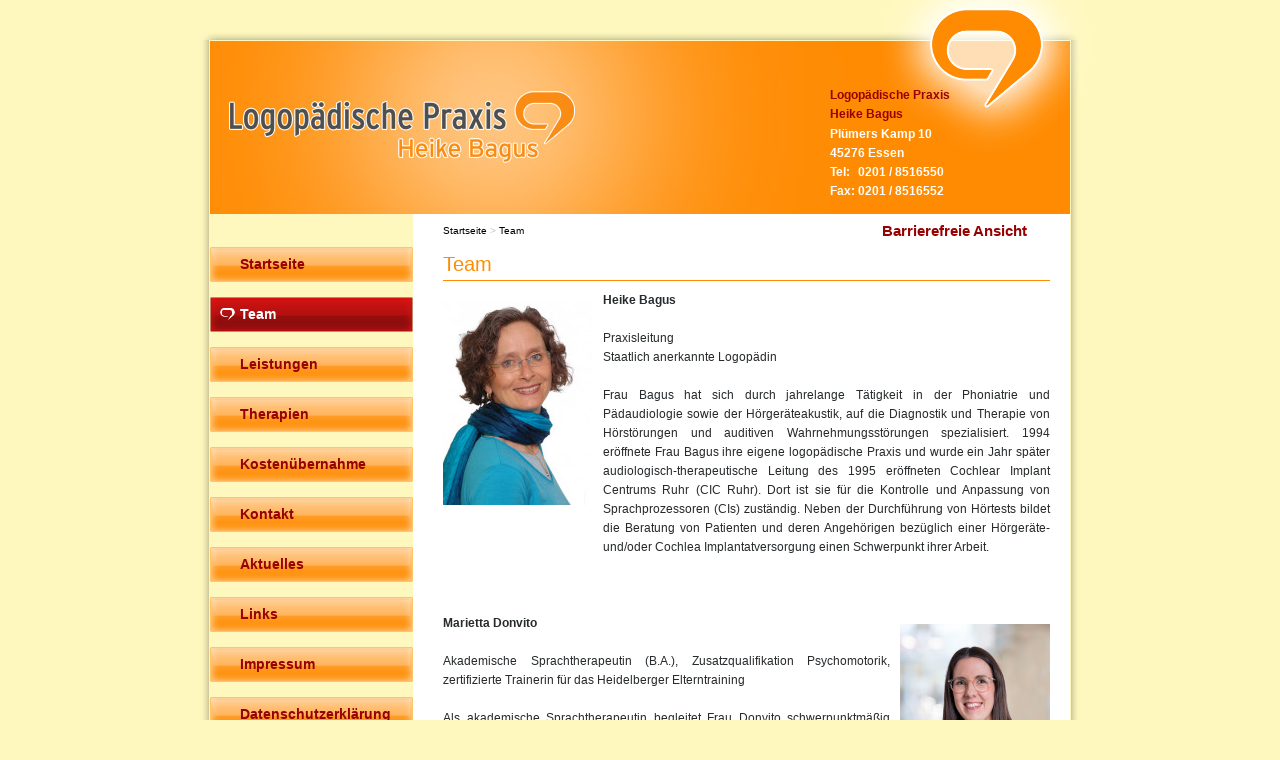

--- FILE ---
content_type: text/html; charset=iso-8859-1
request_url: https://www.stimmtherapie-essen.de/Team/index.html
body_size: 3285
content:
<!DOCTYPE html PUBLIC "-//W3C//DTD XHTML 1.0 Transitional//EN"
	"http://www.w3.org/TR/xhtml1/DTD/xhtml1-transitional.dtd">
<html lang="de">

<head>
	<meta http-equiv="Content-Type" content="text/html; charset=iso-8859-1" />

	<title>Stimmtherapie Essen | Team | Logop&auml;dische Praxis Bagus</title>
	<meta name="description" content="Team  Heike Bagus Praxisleitung Staatlich anerkannte Logopädin Frau Bagus hat sich durch jahrelange Tätigkeit in der Phoniatrie und Pädaudiologie sowie der Hörgeräteakustik, auf die Diagnostik und Therapie von Hörstörungen und auditiven Wahrnehmungsstörungen s" />
<META NAME="author"      CONTENT="Logopädische Praxis Bagus">
<META NAME="copyright"   CONTENT="Logopädische Praxis Bagus"> 
<META NAME="keywords"    CONTENT="Logopädie Essen, Sprachtherapie Essen, Stottertherapie Essen, Sprachstörungen Essen, Hörstörungen Essen, Stimmstörungen Essen, Schluckstörungen Essen, Redeflussstörungen Essen, Marburger Konzentrationstraining Essen, Sprechstörungen Essen"> 
<META NAME="audience"    CONTENT="Alle,All">
<META NAME="language"    CONTENT="DE">
<META NAME="robots"      CONTENT="INDEX,FOLLOW">
<META NAME="publisher"   CONTENT="[bense.com] GmbH Dortmund"> 
<META NAME="generator"   CONTENT="[bense.com] - cms2web - content management system">

	<link rel="stylesheet" type="text/css" href="/stream/css/style.css" />

	<!--[if lt IE 7]>
	<link href="/stream/css/iehacks.css" rel="stylesheet" type="text/css" />
	<![endif]-->

	<script src="/stream/js/prototype.js" type="text/javascript"></script>
	<script src="/stream/js/common.js" type="text/javascript"></script>
	    </head>

<body>
	
	<div id="top" class="page_margins">
		<!-- <div id="language"><a href="/deutsch/index.html">deutsch</a> | <a href="/turk/index.html">türkisch</a></div> -->
		<div id="logopic"><img src="/stream/images/design/biglogo.png" border="0" /></div>

		<div id="border-top">
			<div id="edge-tl"> </div>
			<div id="edge-tr"> </div>
		</div>

		<div class="page">

			<div id="header">
				<div class="name">
					Logop&auml;dische Praxis<br />
					Heike Bagus
				</div>
				<div class="adresse">
					Pl&uuml;mers Kamp 10<br />
					45276 Essen<br />
					<table border=0 cellpadding=0 cellspacing=0>
						<tr>
						<th>Tel:&nbsp;</th>
						<th>0201 / 8516550</th>
						</tr>
						<tr>
						<td>Fax:&nbsp;</td>
						<td>0201 / 8516552</td>
					</tr>
				 <tr>
				 </table>
				</div>
			</div>

			<div id="main">
				<div id="col1">
				<div class="barriere">
										<a href="http://bf.stimmtherapie-essen.de">Barrierefreie Ansicht</a>
				</div>
					<div id="col1_content" class="clearfix">
						<div id="nav"><ul><li class="home nopath"><a file_id="1" href="/index.html"><span>Startseite</span></a></li><li class="path active first"><a file_id="2" href="/Team/index.html"><span>Team</span></a></li><li class="nopath"><a file_id="3" href="/Leistungen/index.html"><span>Leistungen</span></a></li><li class="nopath"><a file_id="4" href="/Therapien/index.html"><span>Therapien</span></a></li><li class="nopath"><a file_id="5" href="/Kostenuebernahme/index.html"><span>Kostenübernahme</span></a></li><li class="nopath"><a file_id="6" href="/Kontakt/index.html"><span>Kontakt</span></a></li><li class="nopath"><a file_id="7" href="/Aktuelles/index.html"><span>Aktuelles</span></a></li><li class="nopath"><a file_id="8" href="/Links/index.html"><span>Links</span></a></li><li class="nopath"><a file_id="9" href="/Impressum/index.html"><span>Impressum</span></a></li><li class="nopath"><a file_id="17" href="/Datenschutzerklaerung/index.html"><span>Datenschutzerklärung</span></a></li></ul></div>					</div>
				</div>

				<div id="col2">
					<div id="col2_content" class="clearfix">
					</div>
				</div>

				<div id="col3">
					<div id="col3_content" class="clearfix">
						<div id="location"><a href="http://www.logopaedie-bagus.de/index.html" class="location_home">Startseite</a> &gt; <a href="http://www.logopaedischepraxis-essen.de/Team/index.html" id="location_active">Team</a></div>
						<div class="contenttype_cms">	<div class="headline block_content">
			<h1 a>
		Team
	</h1>
	</div><div class="block_content text"><table width="100%" cellspacing="0" cellpadding="0" border="0">
											<tr>
												<td valign="top">
													<img alt="" class="tb_image align_left" src="/stream/images/fotos/heikebagus_150x0.jpg">
												</td>
												<td width="10"><img width=10 src="/stream/images/layout/blank.gif"></td>
												<td valign="top" align="left" width="100%">
													<p><strong>Heike Bagus</strong></p>

<p style="text-align: justify;"><br />
Praxisleitung<br />
Staatlich anerkannte Logop&auml;din<br />
<br />
Frau Bagus hat sich durch jahrelange T&auml;tigkeit in der Phoniatrie und P&auml;daudiologie sowie der H&ouml;rger&auml;teakustik, auf die Diagnostik und Therapie von H&ouml;rst&ouml;rungen und auditiven Wahrnehmungsst&ouml;rungen spezialisiert. 1994 er&ouml;ffnete Frau Bagus ihre eigene logop&auml;dische Praxis und wurde ein Jahr sp&auml;ter audiologisch-therapeutische Leitung des 1995 er&ouml;ffneten Cochlear Implant Centrums Ruhr (CIC Ruhr). Dort ist sie f&uuml;r die Kontrolle und Anpassung von Sprachprozessoren (CIs) zust&auml;ndig. Neben der Durchf&uuml;hrung von H&ouml;rtests bildet die Beratung von Patienten und deren Angeh&ouml;rigen bez&uuml;glich einer H&ouml;rger&auml;te- und/oder Cochlea Implantatversorgung einen Schwerpunkt ihrer Arbeit.</p>
												</td>
											</tr>
										</table></div><div class="block_content spacer"><br /><br /><br /></div><div class="block_content text"><table width="100%" cellspacing="0" cellpadding="0" border="0">
											<tr>
												<td valign="top" align="left" width="100%">
													<div style="float:right" class="tb_image_r">
														<img alt="" class="tb_image align_right" src="/stream/images/fotos/marietta_donvito_logopaedie_essen_bagus_150x0.jpg">
													</div>
													<p style="text-align: justify;"><strong>Marietta Donvito</strong></p>

<p style="text-align: justify;"><br />
Akademische Sprachtherapeutin (B.A.), Zusatzqualifikation Psychomotorik, zertifizierte Trainerin f&uuml;r das Heidelberger Elterntraining</p>

<p style="text-align: justify;"><br />
Als akademische Sprachtherapeutin begleitet Frau Donvito schwerpunktm&auml;&szlig;ig Kinder mit Sprachentwicklungsst&ouml;rungen und ihre Familien.<br />
Sie hat sie sich auf die Behandlung von &bdquo;Late Talkern&ldquo; spezialisiert und bietet das Heidelberger Elterntraining an.&nbsp;<br />
Die H&ouml;r-Sprachtherapie f&uuml;r Kinder, Jugendliche und Erwachsene mit Cochlear Implantat bildet einen weiteren Arbeitsschwerpunkt.</p>

<p>&nbsp;</p>

<p>&nbsp;</p>
												</td>
											</tr>
										</table></div><div class="block_content spacer"><br /><br /><br /></div><div class="block_content text"><table width="100%" cellspacing="0" cellpadding="0" border="0">
											<tr>
												<td valign="top" align="left" width="100%">
													<div style="float:left" class="tb_image_l">
														<img alt="" class="tb_image align_left" src="/stream/images/fotos/sabrina_rubin_bagus_logopaedie_essen_150x0.jpg">
													</div>
													<p><strong>Sabrina Rubin</strong></p>

<p><br />
Klinische Lingusitin (M.Sc.)</p>

<p>&nbsp;</p>

<p style="text-align:justify">Frau Rubin arbeitet als akademische Sprachtherapeutin sowohl mit Erwachsenen als auch mit Kindern. Im Rahmen ihrer Masterarbeit entwickelte sie ein Therapieprogramm f&uuml;r Aussprachest&ouml;rungen.&nbsp;Behandlungsschwerpunkte liegen des Weiteren auf&nbsp;der Sprachentwicklung bei Kindern mit&nbsp;H&ouml;rst&ouml;rungen, Sprechapraxien im Kindesalter sowie neurologisch bedingte Sprach- und Sprechst&ouml;rungen.&nbsp;Neben der Durchf&uuml;hrung von&nbsp;Therapien&nbsp;unterst&uuml;tzt sie Frau Bagus bei der CI Anpassung.</p>
												</td>
											</tr>
										</table></div><div class="block_content spacer"><br /><br /><br /></div><div class="block_content text"><table width="100%" cellspacing="0" cellpadding="0" border="0">
											<tr>
												<td valign="top" align="left" width="100%">
													<div style="float:right" class="tb_image_r">
														<img alt="" class="tb_image align_right" src="/stream/images/fotos/norapartner_150x0.jpg">
													</div>
													<p><strong>Nora Partner</strong></p>

<p>&nbsp;</p>

<p>Akademische Sprachtherapeutin, H&ouml;rger&auml;teakustikerin</p>

<p>&nbsp;</p>

<p>Seit 2013 verst&auml;rkt Frau Partner unser Team in der H&ouml;r-Sprachtherapie und in der CI-Anpassung.</p>
												</td>
											</tr>
										</table></div><div class="block_content spacer"><br /><br /><br /></div><div class="block_content text"><table width="100%" cellspacing="0" cellpadding="0" border="0">
											<tr>
												<td valign="top" align="left" width="100%">
													<div style="float:left" class="tb_image_l">
														<img alt="" class="tb_image align_left" src="/stream/images/fotos/alexandra_borsch_team_bagus_logopaedie_150x0.jpg">
													</div>
													<p style="text-align: justify;"><strong>Alexandra Borsch</strong></p>

<p style="text-align: justify;">&nbsp;</p>

<p style="text-align: justify;">Staatlich anerkannte Logop&auml;din</p>

<p style="text-align: justify;">&nbsp;</p>

<p style="text-align: justify;">Nach langj&auml;hriger Erfahrung in Therapie und Lehre vielf&auml;ltiger logop&auml;discher St&ouml;rungsbilder legt Frau Borsch ihren besonderen Schwerpunkt auf die Therapie bei kindlichen Sprachentwicklungsst&ouml;rungen, auf Stimmst&ouml;rungen und Sprachrehabilitation nach Laryngektomie, sowie CI-H&ouml;rtraining.</p>
												</td>
											</tr>
										</table></div><div class="block_content spacer"><br /><br /><br /></div><div class="block_content text"><table width="100%" cellspacing="0" cellpadding="0" border="0">
											<tr>
												<td valign="top" align="left" width="100%">
													<div style="float:right" class="tb_image_r">
														<img alt="" class="tb_image align_right" src="/stream/images/fotos/karina_baum_logopaedie_essen_bagus_150x0.png">
													</div>
													<p><strong>Karina Baum</strong></p>

<p>&nbsp;</p>

<p style="text-align: justify;">Staatlich anerkannte Logop&auml;din</p>

<p style="text-align: justify;">&nbsp;</p>

<p style="text-align: justify;">Frau Baum ist staatlich anerkannte Logop&auml;din und behandelt Sprach- und Sprechst&ouml;rungen im Bereich Kindersprache. Weiterhin therapiert sie neurologische St&ouml;rungsbilder sowie Stimmst&ouml;rungen. Au&szlig;erdem liegt ein Schwerpunkt im Bereich der H&ouml;r- Sprachtherapie bei / von CI Tr&auml;gern.</p>

<p>&nbsp;</p>
												</td>
											</tr>
										</table></div><div class="block_content spacer"><br /><br /><br /></div><div class="block_content text"><table width="100%" cellspacing="0" cellpadding="0" border="0">
											<tr>
												<td valign="top" align="left" width="100%">
													<div style="float:left" class="tb_image_l">
														<img alt="" class="tb_image align_left" src="/stream/images/fotos/saskia_klemz_150x0.jpg">
													</div>
													<p><strong>Saskia Klemz</strong></p>

<p>&nbsp;</p>

<p>staatlich anerkannte Logop&auml;din</p>

<p>&nbsp;</p>

<p>H&ouml;r- und Sprachtherapie</p>
												</td>
											</tr>
										</table></div><div class="block_content spacer"><br /><br /><br /></div><div class="block_content text"><p style="text-align: right;"><strong>Simone Sengebusch</strong></p>

<p style="text-align: right;">&nbsp;</p>

<p style="text-align: right;">Logop&auml;din</p>

<p style="text-align: right;">&nbsp;</p>

<p style="text-align: right;">H&ouml;rtraining Erwachsene</p>

<p style="text-align: right;">H&ouml;r-/Sprach-Therapie Kinder</p></div><div class="block_content spacer"><br /><br /><br /><br /><br /><br /></div><div class="block_content text"><table width="100%" cellspacing="0" cellpadding="0" border="0">
											<tr>
												<td valign="top" align="left" width="100%">
													<div style="float:right" class="tb_image_r">
														<img alt="" class="tb_image align_right" src="/stream/images/fotos/jenny_triller_150x0.png">
													</div>
													<p><strong>Jenny Triller</strong></p>

<p>&nbsp;</p>

<p>staatlich anerkannte Logop&auml;din</p>

<p>&nbsp;</p>

<p>H&ouml;r- und Sprachtherapie</p>
												</td>
											</tr>
										</table></div><div class="block_content spacer"><br /><br /><br /><br /><br /><br /></div></div>					</div>

					<div id="ie_clearing"> &#160; </div>
				</div>
			</div>

			<div id="footer">
			</a>
				Logop&auml;dische Praxis Heike Bagus, Plümers Kamp 10, 45276 Essen, Tel: 0201 / 8516550 | <a href="/Kontakt/index.html" class="wikilink internal" title="Kontakt">Kontakt</a> | <a href="/Sitemap/index.html" class="wikilink internal" title="Sitemap">Sitemap</a> | <a href="/Suche/index.html" class="wikilink internal" title="Suche">Suche</a>				<span class="skip wk_customer"> essn-lpbgs 2026-01-19</span><span class="skip wk_wid"> wid-2</span><span class="skip wk_global"> drtm-bns 2026-01-19</span>			</div>

		</div>

		<div id="border-bottom">
			<div id="edge-bl"> </div>
			<div id="edge-br"> </div>
		</div>

		
	</div>
	</body>

</html>
